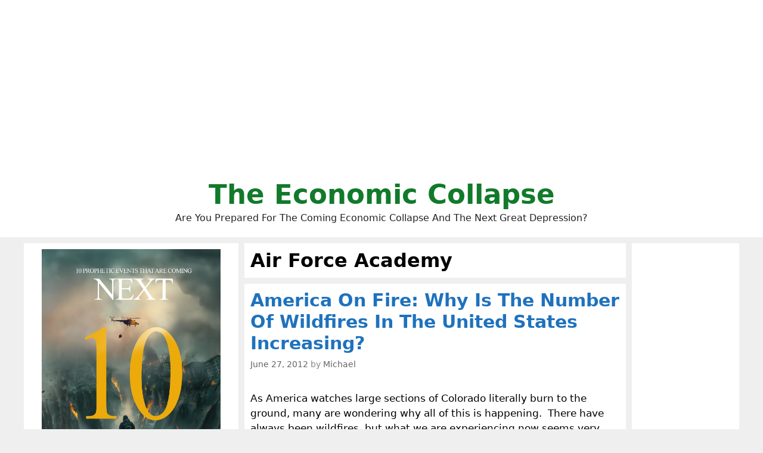

--- FILE ---
content_type: text/html; charset=UTF-8
request_url: https://choiceclips.whatfinger.com/widgets/server/azwidget-videos.php?widgetID=109d3ec0b7&width=99&cols=1&rows=5
body_size: 559
content:
{"items":[{"type":"video","record_num":192554,"title":"What Ben Franklin and Thomas Paine Would Think About America in 2026, with Jonathan Turley...","filename":"what-ben-franklin-and-thomas-paine-would-think-about-america-in-2026-with-jonathan-turley","orig_filename":"","url":"https:\/\/choiceclips.whatfinger.com\/widgets\/wWidget.php?utm_source=&utm_medium=109d3ec0b7&client=109d3ec0b7&post=192554","thumb_url":"https:\/\/choiceclips.whatfinger.com\/wp-content\/uploads\/2026\/02\/Screenshot-2026-02-02-181704.png"},{"type":"video","record_num":192549,"title":"Epstein Files: The Absurd, Bad, Ugly and Weird Facts...","filename":"epstein-files-the-absurd-bad-ugly-and-weird-facts","orig_filename":"","url":"https:\/\/choiceclips.whatfinger.com\/widgets\/wWidget.php?utm_source=&utm_medium=109d3ec0b7&client=109d3ec0b7&post=192549","thumb_url":"https:\/\/choiceclips.whatfinger.com\/wp-content\/uploads\/2026\/02\/Screenshot-2026-02-02-123816.png"},{"type":"video","record_num":192546,"title":"Nicki Minaj Goes Off on Satanic Hollywood During the Grammys...","filename":"nicki-minaj-goes-off-on-satanic-hollywood-during-the-grammys","orig_filename":"","url":"https:\/\/choiceclips.whatfinger.com\/widgets\/wWidget.php?utm_source=&utm_medium=109d3ec0b7&client=109d3ec0b7&post=192546","thumb_url":"https:\/\/choiceclips.whatfinger.com\/wp-content\/uploads\/2026\/02\/Screenshot-2026-02-02-123556.png"},{"type":"video","record_num":192533,"title":"This Is Why Democrats Can\u2019t Win Without Open Borders...","filename":"this-is-why-democrats-cant-win-without-open-borders","orig_filename":"","url":"https:\/\/choiceclips.whatfinger.com\/widgets\/wWidget.php?utm_source=&utm_medium=109d3ec0b7&client=109d3ec0b7&post=192533","thumb_url":"https:\/\/choiceclips.whatfinger.com\/wp-content\/uploads\/2026\/02\/Screenshot-2026-02-01-105355.png"},{"type":"video","record_num":192530,"title":"FINALLY: Science Explains How To Spot A White Racist - Black Pigeon Speaks...","filename":"finally-science-explains-how-to-spot-a-white-racist-black-pigeon-speaks","orig_filename":"","url":"https:\/\/choiceclips.whatfinger.com\/widgets\/wWidget.php?utm_source=&utm_medium=109d3ec0b7&client=109d3ec0b7&post=192530","thumb_url":"https:\/\/choiceclips.whatfinger.com\/wp-content\/uploads\/2026\/02\/Screenshot-2026-02-01-105136.png"}]}

--- FILE ---
content_type: text/html; charset=utf-8
request_url: https://www.google.com/recaptcha/api2/aframe
body_size: 267
content:
<!DOCTYPE HTML><html><head><meta http-equiv="content-type" content="text/html; charset=UTF-8"></head><body><script nonce="YDdawmpPV8RBqxLui6Gazw">/** Anti-fraud and anti-abuse applications only. See google.com/recaptcha */ try{var clients={'sodar':'https://pagead2.googlesyndication.com/pagead/sodar?'};window.addEventListener("message",function(a){try{if(a.source===window.parent){var b=JSON.parse(a.data);var c=clients[b['id']];if(c){var d=document.createElement('img');d.src=c+b['params']+'&rc='+(localStorage.getItem("rc::a")?sessionStorage.getItem("rc::b"):"");window.document.body.appendChild(d);sessionStorage.setItem("rc::e",parseInt(sessionStorage.getItem("rc::e")||0)+1);localStorage.setItem("rc::h",'1770102118093');}}}catch(b){}});window.parent.postMessage("_grecaptcha_ready", "*");}catch(b){}</script></body></html>